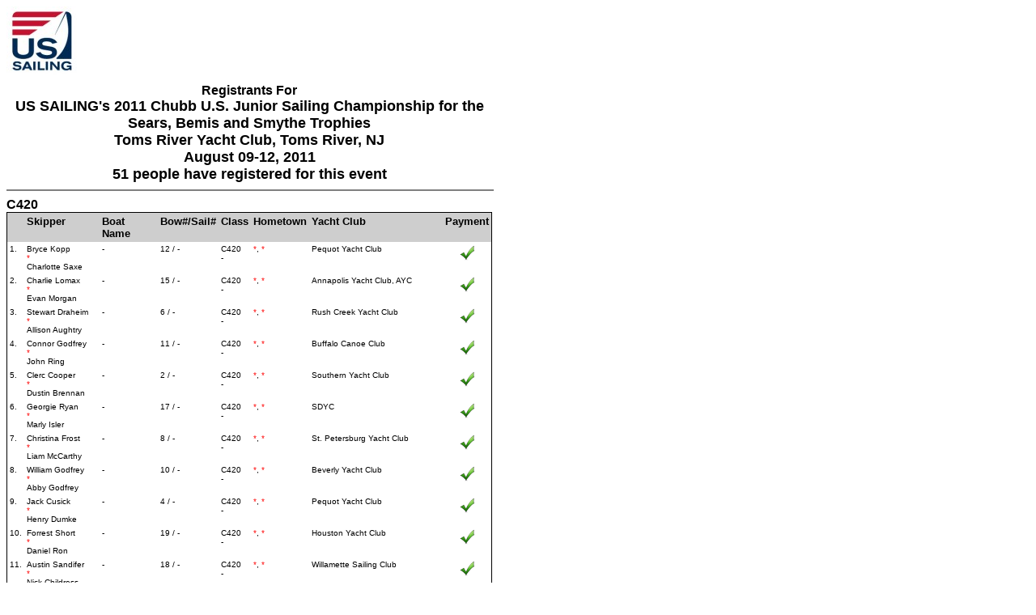

--- FILE ---
content_type: text/html; charset=UTF-8
request_url: https://www.regattanetwork.com/clubmgmt/applet_registrant_list.php?regatta_id=4255&custom_report_id=33&SORTBY=SUB_CLASS
body_size: 86619
content:
<html>
<head>
<title>Registration List : Toms River Yacht Club, Toms River, NJ : US SAILING's 2011 Chubb U.S. Junior Sailing Championship for the Sears, Bemis and Smythe Trophies</title>
<meta http-equiv="Content-Type" content="text/html; charset=iso-8859-1">
<link href="mgmt_style.css" rel="stylesheet" type="text/css" />
<script type="text/javascript" src="js/prototype.js"></script>
<script type="text/javascript" src="js/scriptaculous.js?load=effects,builder"></script>
<script type="text/javascript" src="js/lightbox.js"></script>
<link rel="stylesheet" href="css/lightbox.css" type="text/css" media="screen" />
</head>

<body bgcolor="#FFFFFF" text="#000000" link="#000000" vlink="#000000" alink="#000000">
<table width="600" border="0" cellspacing="0" cellpadding="0" id='mainTable'>
    <!--DISPLAY EITHER A CENTERED REGISTRATION FORM BANNER -->
    <!-- OR THE CLUB BURGEE AND EVENT LOGO:-->
    <tr>
        <td valign="top" align="center" style="padding-bottom: 10px;">
                                <img src="https://www.regattanetwork.com/clubmgmt/regatta_uploads/10182/2011_FINAL_ussailing_logo_small_web.jpg" align="left">
                                        </td>
    </tr>

  <tr>
    <td  valign="top"><div align="center">
        <font face="Arial, Helvetica, sans-serif" size="4"><b><font size="3">
      Registrants For</font><br>

      
            US SAILING's 2011 Chubb U.S. Junior Sailing Championship for the Sears, Bemis and Smythe Trophies<br>
            Toms River Yacht Club, Toms River, NJ      
    </b></font><br>
      <b><font face="Arial, Helvetica, sans-serif" size="4">
      August 09-12, 2011      <br>
      51 people have registered for this event            </font></b>
      <hr width="100%" noshade>
      </td>
      </tr>
	  <tr>
    <td width="100%" valign="top">
        <a href="applet_registrant_list.php?regatta_id=4255&custom_report_id=33&fleet_filter=C420"><font color="#000000" size="3" face="Verdana, Arial, Helvetica, sans-serif"><b>C420</b></font></a><br>
          <table width="100%" border="0" cellspacing="0" cellpadding="1">
          <tr valign=top>
            <td bgcolor="#000000" valign=top>

              <table width="100%" border="0" cellspacing="0" cellpadding="3" valign=top>
                <tr bgcolor="#0F2DAS" valign="top">
                  <td width="15" bgcolor="#CECECE"><strong><font color="#000000" size="2" face="Verdana, Arial, Helvetica, sans-serif">&nbsp;&nbsp;&nbsp;</font></strong></td>
                                        <td width="auto" bgcolor="#CECECE"><strong><font color="#000000" size="2" face="Verdana, Arial, Helvetica, sans-serif">
                                                <a href="applet_registrant_list.php?regatta_id=4255&custom_report_id=33&SORTBY=LAST_NAME">
                        Skipper                        </a>
                                                </font></strong>
                      </td>
                                            <td width="auto" bgcolor="#CECECE"><strong><font color="#000000" size="2" face="Verdana, Arial, Helvetica, sans-serif">
                                                <a href="applet_registrant_list.php?regatta_id=4255&custom_report_id=33&SORTBY=BOATNAME">
                        Boat Name                        </a>
                                                </font></strong>
                      </td>
                                            <td width="auto" bgcolor="#CECECE"><strong><font color="#000000" size="2" face="Verdana, Arial, Helvetica, sans-serif">
                                                <a href="applet_registrant_list.php?regatta_id=4255&custom_report_id=33&SORTBY=SAIL_NUMBER">
                        Bow#/Sail#                        </a>
                                                </font></strong>
                      </td>
                                            <td width="auto" bgcolor="#CECECE"><strong><font color="#000000" size="2" face="Verdana, Arial, Helvetica, sans-serif">
                                                <a href="applet_registrant_list.php?regatta_id=4255&custom_report_id=33&SORTBY=SUB_CLASS">
                        Class                        </a>
                                                </font></strong>
                      </td>
                                            <td width="auto" bgcolor="#CECECE"><strong><font color="#000000" size="2" face="Verdana, Arial, Helvetica, sans-serif">
                                                Hometown                                                </font></strong>
                      </td>
                                            <td width="auto" bgcolor="#CECECE"><strong><font color="#000000" size="2" face="Verdana, Arial, Helvetica, sans-serif">
                                                <a href="applet_registrant_list.php?regatta_id=4255&custom_report_id=33&SORTBY=CLUB_NAME">
                        Yacht Club                        </a>
                                                </font></strong>
                      </td>
                                            <td width="auto" bgcolor="#CECECE"><strong><font color="#000000" size="2" face="Verdana, Arial, Helvetica, sans-serif">
                                                Payment                                                </font></strong>
                      </td>
                                      </tr>

                        <tr valign="top">
              <td  bgcolor="#ffffff" width="15" valign="top"><font face="Verdana, Arial, Helvetica, sans-serif" size="1">1.</font></td>
                         <td  bgcolor="#ffffff" valign="top"><font face="Verdana, Arial, Helvetica, sans-serif" size="1"> Bryce Kopp<br /><font color=red>*</font><br />Charlotte Saxe<BR> </font></td>
                            <td  bgcolor="#ffffff" valign="top"><font face="Verdana, Arial, Helvetica, sans-serif" size="1"> - </font></td>
                            <td  bgcolor="#ffffff" valign="top"><font face="Verdana, Arial, Helvetica, sans-serif" size="1"> 12 / - </font></td>
                            <td  bgcolor="#ffffff" valign="top"><font face="Verdana, Arial, Helvetica, sans-serif" size="1"> C420 <br />- </font></td>
                            <td  bgcolor="#ffffff" valign="top"><font face="Verdana, Arial, Helvetica, sans-serif" size="1"> <font color=red>*</font>, <font color=red>*</font> </font></td>
                            <td  bgcolor="#ffffff" valign="top"><font face="Verdana, Arial, Helvetica, sans-serif" size="1"> Pequot Yacht Club </font></td>
                            <td  bgcolor="#ffffff" valign="top"><font face="Verdana, Arial, Helvetica, sans-serif" size="1"> <div align="center"><img src='./images/green_check.gif'></div> </font></td>
                          </tr>
                      <tr valign="top">
              <td  bgcolor="#ffffff" width="15" valign="top"><font face="Verdana, Arial, Helvetica, sans-serif" size="1">2.</font></td>
                         <td  bgcolor="#ffffff" valign="top"><font face="Verdana, Arial, Helvetica, sans-serif" size="1"> Charlie Lomax<br /><font color=red>*</font><br />Evan Morgan<BR> </font></td>
                            <td  bgcolor="#ffffff" valign="top"><font face="Verdana, Arial, Helvetica, sans-serif" size="1"> - </font></td>
                            <td  bgcolor="#ffffff" valign="top"><font face="Verdana, Arial, Helvetica, sans-serif" size="1"> 15 / - </font></td>
                            <td  bgcolor="#ffffff" valign="top"><font face="Verdana, Arial, Helvetica, sans-serif" size="1"> C420 <br />- </font></td>
                            <td  bgcolor="#ffffff" valign="top"><font face="Verdana, Arial, Helvetica, sans-serif" size="1"> <font color=red>*</font>, <font color=red>*</font> </font></td>
                            <td  bgcolor="#ffffff" valign="top"><font face="Verdana, Arial, Helvetica, sans-serif" size="1"> Annapolis Yacht Club, AYC </font></td>
                            <td  bgcolor="#ffffff" valign="top"><font face="Verdana, Arial, Helvetica, sans-serif" size="1"> <div align="center"><img src='./images/green_check.gif'></div> </font></td>
                          </tr>
                      <tr valign="top">
              <td  bgcolor="#ffffff" width="15" valign="top"><font face="Verdana, Arial, Helvetica, sans-serif" size="1">3.</font></td>
                         <td  bgcolor="#ffffff" valign="top"><font face="Verdana, Arial, Helvetica, sans-serif" size="1"> Stewart Draheim<br /><font color=red>*</font><br />Allison Aughtry<BR> </font></td>
                            <td  bgcolor="#ffffff" valign="top"><font face="Verdana, Arial, Helvetica, sans-serif" size="1"> - </font></td>
                            <td  bgcolor="#ffffff" valign="top"><font face="Verdana, Arial, Helvetica, sans-serif" size="1"> 6 / - </font></td>
                            <td  bgcolor="#ffffff" valign="top"><font face="Verdana, Arial, Helvetica, sans-serif" size="1"> C420 <br />- </font></td>
                            <td  bgcolor="#ffffff" valign="top"><font face="Verdana, Arial, Helvetica, sans-serif" size="1"> <font color=red>*</font>, <font color=red>*</font> </font></td>
                            <td  bgcolor="#ffffff" valign="top"><font face="Verdana, Arial, Helvetica, sans-serif" size="1"> Rush Creek Yacht Club </font></td>
                            <td  bgcolor="#ffffff" valign="top"><font face="Verdana, Arial, Helvetica, sans-serif" size="1"> <div align="center"><img src='./images/green_check.gif'></div> </font></td>
                          </tr>
                      <tr valign="top">
              <td  bgcolor="#ffffff" width="15" valign="top"><font face="Verdana, Arial, Helvetica, sans-serif" size="1">4.</font></td>
                         <td  bgcolor="#ffffff" valign="top"><font face="Verdana, Arial, Helvetica, sans-serif" size="1"> Connor Godfrey<br /><font color=red>*</font><br />John Ring<BR> </font></td>
                            <td  bgcolor="#ffffff" valign="top"><font face="Verdana, Arial, Helvetica, sans-serif" size="1"> - </font></td>
                            <td  bgcolor="#ffffff" valign="top"><font face="Verdana, Arial, Helvetica, sans-serif" size="1"> 11 / - </font></td>
                            <td  bgcolor="#ffffff" valign="top"><font face="Verdana, Arial, Helvetica, sans-serif" size="1"> C420 <br />- </font></td>
                            <td  bgcolor="#ffffff" valign="top"><font face="Verdana, Arial, Helvetica, sans-serif" size="1"> <font color=red>*</font>, <font color=red>*</font> </font></td>
                            <td  bgcolor="#ffffff" valign="top"><font face="Verdana, Arial, Helvetica, sans-serif" size="1"> Buffalo Canoe Club </font></td>
                            <td  bgcolor="#ffffff" valign="top"><font face="Verdana, Arial, Helvetica, sans-serif" size="1"> <div align="center"><img src='./images/green_check.gif'></div> </font></td>
                          </tr>
                      <tr valign="top">
              <td  bgcolor="#ffffff" width="15" valign="top"><font face="Verdana, Arial, Helvetica, sans-serif" size="1">5.</font></td>
                         <td  bgcolor="#ffffff" valign="top"><font face="Verdana, Arial, Helvetica, sans-serif" size="1"> Clerc Cooper<br /><font color=red>*</font><br />Dustin Brennan<BR> </font></td>
                            <td  bgcolor="#ffffff" valign="top"><font face="Verdana, Arial, Helvetica, sans-serif" size="1"> - </font></td>
                            <td  bgcolor="#ffffff" valign="top"><font face="Verdana, Arial, Helvetica, sans-serif" size="1"> 2 / - </font></td>
                            <td  bgcolor="#ffffff" valign="top"><font face="Verdana, Arial, Helvetica, sans-serif" size="1"> C420 <br />- </font></td>
                            <td  bgcolor="#ffffff" valign="top"><font face="Verdana, Arial, Helvetica, sans-serif" size="1"> <font color=red>*</font>, <font color=red>*</font> </font></td>
                            <td  bgcolor="#ffffff" valign="top"><font face="Verdana, Arial, Helvetica, sans-serif" size="1"> Southern Yacht Club </font></td>
                            <td  bgcolor="#ffffff" valign="top"><font face="Verdana, Arial, Helvetica, sans-serif" size="1"> <div align="center"><img src='./images/green_check.gif'></div> </font></td>
                          </tr>
                      <tr valign="top">
              <td  bgcolor="#ffffff" width="15" valign="top"><font face="Verdana, Arial, Helvetica, sans-serif" size="1">6.</font></td>
                         <td  bgcolor="#ffffff" valign="top"><font face="Verdana, Arial, Helvetica, sans-serif" size="1"> Georgie Ryan<br /><font color=red>*</font><br />Marly Isler<BR> </font></td>
                            <td  bgcolor="#ffffff" valign="top"><font face="Verdana, Arial, Helvetica, sans-serif" size="1"> - </font></td>
                            <td  bgcolor="#ffffff" valign="top"><font face="Verdana, Arial, Helvetica, sans-serif" size="1"> 17 / - </font></td>
                            <td  bgcolor="#ffffff" valign="top"><font face="Verdana, Arial, Helvetica, sans-serif" size="1"> C420 <br />- </font></td>
                            <td  bgcolor="#ffffff" valign="top"><font face="Verdana, Arial, Helvetica, sans-serif" size="1"> <font color=red>*</font>, <font color=red>*</font> </font></td>
                            <td  bgcolor="#ffffff" valign="top"><font face="Verdana, Arial, Helvetica, sans-serif" size="1"> SDYC </font></td>
                            <td  bgcolor="#ffffff" valign="top"><font face="Verdana, Arial, Helvetica, sans-serif" size="1"> <div align="center"><img src='./images/green_check.gif'></div> </font></td>
                          </tr>
                      <tr valign="top">
              <td  bgcolor="#ffffff" width="15" valign="top"><font face="Verdana, Arial, Helvetica, sans-serif" size="1">7.</font></td>
                         <td  bgcolor="#ffffff" valign="top"><font face="Verdana, Arial, Helvetica, sans-serif" size="1"> Christina Frost<br /><font color=red>*</font><br />Liam McCarthy<BR> </font></td>
                            <td  bgcolor="#ffffff" valign="top"><font face="Verdana, Arial, Helvetica, sans-serif" size="1"> - </font></td>
                            <td  bgcolor="#ffffff" valign="top"><font face="Verdana, Arial, Helvetica, sans-serif" size="1"> 8 / - </font></td>
                            <td  bgcolor="#ffffff" valign="top"><font face="Verdana, Arial, Helvetica, sans-serif" size="1"> C420 <br />- </font></td>
                            <td  bgcolor="#ffffff" valign="top"><font face="Verdana, Arial, Helvetica, sans-serif" size="1"> <font color=red>*</font>, <font color=red>*</font> </font></td>
                            <td  bgcolor="#ffffff" valign="top"><font face="Verdana, Arial, Helvetica, sans-serif" size="1"> St. Petersburg Yacht Club </font></td>
                            <td  bgcolor="#ffffff" valign="top"><font face="Verdana, Arial, Helvetica, sans-serif" size="1"> <div align="center"><img src='./images/green_check.gif'></div> </font></td>
                          </tr>
                      <tr valign="top">
              <td  bgcolor="#ffffff" width="15" valign="top"><font face="Verdana, Arial, Helvetica, sans-serif" size="1">8.</font></td>
                         <td  bgcolor="#ffffff" valign="top"><font face="Verdana, Arial, Helvetica, sans-serif" size="1"> William Godfrey<br /><font color=red>*</font><br />Abby Godfrey<BR> </font></td>
                            <td  bgcolor="#ffffff" valign="top"><font face="Verdana, Arial, Helvetica, sans-serif" size="1"> - </font></td>
                            <td  bgcolor="#ffffff" valign="top"><font face="Verdana, Arial, Helvetica, sans-serif" size="1"> 10 / - </font></td>
                            <td  bgcolor="#ffffff" valign="top"><font face="Verdana, Arial, Helvetica, sans-serif" size="1"> C420 <br />- </font></td>
                            <td  bgcolor="#ffffff" valign="top"><font face="Verdana, Arial, Helvetica, sans-serif" size="1"> <font color=red>*</font>, <font color=red>*</font> </font></td>
                            <td  bgcolor="#ffffff" valign="top"><font face="Verdana, Arial, Helvetica, sans-serif" size="1"> Beverly Yacht Club </font></td>
                            <td  bgcolor="#ffffff" valign="top"><font face="Verdana, Arial, Helvetica, sans-serif" size="1"> <div align="center"><img src='./images/green_check.gif'></div> </font></td>
                          </tr>
                      <tr valign="top">
              <td  bgcolor="#ffffff" width="15" valign="top"><font face="Verdana, Arial, Helvetica, sans-serif" size="1">9.</font></td>
                         <td  bgcolor="#ffffff" valign="top"><font face="Verdana, Arial, Helvetica, sans-serif" size="1"> Jack Cusick<br /><font color=red>*</font><br />Henry Dumke<BR> </font></td>
                            <td  bgcolor="#ffffff" valign="top"><font face="Verdana, Arial, Helvetica, sans-serif" size="1"> - </font></td>
                            <td  bgcolor="#ffffff" valign="top"><font face="Verdana, Arial, Helvetica, sans-serif" size="1"> 4 / - </font></td>
                            <td  bgcolor="#ffffff" valign="top"><font face="Verdana, Arial, Helvetica, sans-serif" size="1"> C420 <br />- </font></td>
                            <td  bgcolor="#ffffff" valign="top"><font face="Verdana, Arial, Helvetica, sans-serif" size="1"> <font color=red>*</font>, <font color=red>*</font> </font></td>
                            <td  bgcolor="#ffffff" valign="top"><font face="Verdana, Arial, Helvetica, sans-serif" size="1"> Pequot Yacht Club </font></td>
                            <td  bgcolor="#ffffff" valign="top"><font face="Verdana, Arial, Helvetica, sans-serif" size="1"> <div align="center"><img src='./images/green_check.gif'></div> </font></td>
                          </tr>
                      <tr valign="top">
              <td  bgcolor="#ffffff" width="15" valign="top"><font face="Verdana, Arial, Helvetica, sans-serif" size="1">10.</font></td>
                         <td  bgcolor="#ffffff" valign="top"><font face="Verdana, Arial, Helvetica, sans-serif" size="1"> Forrest Short<br /><font color=red>*</font><br />Daniel Ron<BR> </font></td>
                            <td  bgcolor="#ffffff" valign="top"><font face="Verdana, Arial, Helvetica, sans-serif" size="1"> - </font></td>
                            <td  bgcolor="#ffffff" valign="top"><font face="Verdana, Arial, Helvetica, sans-serif" size="1"> 19 / - </font></td>
                            <td  bgcolor="#ffffff" valign="top"><font face="Verdana, Arial, Helvetica, sans-serif" size="1"> C420 <br />- </font></td>
                            <td  bgcolor="#ffffff" valign="top"><font face="Verdana, Arial, Helvetica, sans-serif" size="1"> <font color=red>*</font>, <font color=red>*</font> </font></td>
                            <td  bgcolor="#ffffff" valign="top"><font face="Verdana, Arial, Helvetica, sans-serif" size="1"> Houston Yacht Club </font></td>
                            <td  bgcolor="#ffffff" valign="top"><font face="Verdana, Arial, Helvetica, sans-serif" size="1"> <div align="center"><img src='./images/green_check.gif'></div> </font></td>
                          </tr>
                      <tr valign="top">
              <td  bgcolor="#ffffff" width="15" valign="top"><font face="Verdana, Arial, Helvetica, sans-serif" size="1">11.</font></td>
                         <td  bgcolor="#ffffff" valign="top"><font face="Verdana, Arial, Helvetica, sans-serif" size="1"> Austin Sandifer<br /><font color=red>*</font><br />Nick Childress<BR> </font></td>
                            <td  bgcolor="#ffffff" valign="top"><font face="Verdana, Arial, Helvetica, sans-serif" size="1"> - </font></td>
                            <td  bgcolor="#ffffff" valign="top"><font face="Verdana, Arial, Helvetica, sans-serif" size="1"> 18 / - </font></td>
                            <td  bgcolor="#ffffff" valign="top"><font face="Verdana, Arial, Helvetica, sans-serif" size="1"> C420 <br />- </font></td>
                            <td  bgcolor="#ffffff" valign="top"><font face="Verdana, Arial, Helvetica, sans-serif" size="1"> <font color=red>*</font>, <font color=red>*</font> </font></td>
                            <td  bgcolor="#ffffff" valign="top"><font face="Verdana, Arial, Helvetica, sans-serif" size="1"> Willamette Sailing Club </font></td>
                            <td  bgcolor="#ffffff" valign="top"><font face="Verdana, Arial, Helvetica, sans-serif" size="1"> <div align="center"><img src='./images/green_check.gif'></div> </font></td>
                          </tr>
                      <tr valign="top">
              <td  bgcolor="#ffffff" width="15" valign="top"><font face="Verdana, Arial, Helvetica, sans-serif" size="1">12.</font></td>
                         <td  bgcolor="#ffffff" valign="top"><font face="Verdana, Arial, Helvetica, sans-serif" size="1"> Chloe Lepert<br /><font color=red>*</font><br />Amanda Mcgee<BR> </font></td>
                            <td  bgcolor="#ffffff" valign="top"><font face="Verdana, Arial, Helvetica, sans-serif" size="1"> - </font></td>
                            <td  bgcolor="#ffffff" valign="top"><font face="Verdana, Arial, Helvetica, sans-serif" size="1"> 14 / - </font></td>
                            <td  bgcolor="#ffffff" valign="top"><font face="Verdana, Arial, Helvetica, sans-serif" size="1"> C420 <br />- </font></td>
                            <td  bgcolor="#ffffff" valign="top"><font face="Verdana, Arial, Helvetica, sans-serif" size="1"> <font color=red>*</font>, <font color=red>*</font> </font></td>
                            <td  bgcolor="#ffffff" valign="top"><font face="Verdana, Arial, Helvetica, sans-serif" size="1"> Sequoia Yacht Club </font></td>
                            <td  bgcolor="#ffffff" valign="top"><font face="Verdana, Arial, Helvetica, sans-serif" size="1"> <div align="center"><img src='./images/green_check.gif'></div> </font></td>
                          </tr>
                      <tr valign="top">
              <td  bgcolor="#ffffff" width="15" valign="top"><font face="Verdana, Arial, Helvetica, sans-serif" size="1">13.</font></td>
                         <td  bgcolor="#ffffff" valign="top"><font face="Verdana, Arial, Helvetica, sans-serif" size="1"> Connor Corgard<br /><font color=red>*</font><br />Sarah Hogg<BR> </font></td>
                            <td  bgcolor="#ffffff" valign="top"><font face="Verdana, Arial, Helvetica, sans-serif" size="1"> - </font></td>
                            <td  bgcolor="#ffffff" valign="top"><font face="Verdana, Arial, Helvetica, sans-serif" size="1"> 3 / - </font></td>
                            <td  bgcolor="#ffffff" valign="top"><font face="Verdana, Arial, Helvetica, sans-serif" size="1"> C420 <br />- </font></td>
                            <td  bgcolor="#ffffff" valign="top"><font face="Verdana, Arial, Helvetica, sans-serif" size="1"> <font color=red>*</font>, <font color=red>*</font> </font></td>
                            <td  bgcolor="#ffffff" valign="top"><font face="Verdana, Arial, Helvetica, sans-serif" size="1"> Calhoun Yacht Club </font></td>
                            <td  bgcolor="#ffffff" valign="top"><font face="Verdana, Arial, Helvetica, sans-serif" size="1"> <div align="center"><img src='./images/green_check.gif'></div> </font></td>
                          </tr>
                      <tr valign="top">
              <td  bgcolor="#ffffff" width="15" valign="top"><font face="Verdana, Arial, Helvetica, sans-serif" size="1">14.</font></td>
                         <td  bgcolor="#ffffff" valign="top"><font face="Verdana, Arial, Helvetica, sans-serif" size="1"> Dylan Ale<br /><font color=red>*</font><br />Lindsey Andrade<BR> </font></td>
                            <td  bgcolor="#ffffff" valign="top"><font face="Verdana, Arial, Helvetica, sans-serif" size="1"> - </font></td>
                            <td  bgcolor="#ffffff" valign="top"><font face="Verdana, Arial, Helvetica, sans-serif" size="1"> 1 / - </font></td>
                            <td  bgcolor="#ffffff" valign="top"><font face="Verdana, Arial, Helvetica, sans-serif" size="1"> C420 <br />- </font></td>
                            <td  bgcolor="#ffffff" valign="top"><font face="Verdana, Arial, Helvetica, sans-serif" size="1"> <font color=red>*</font>, <font color=red>*</font> </font></td>
                            <td  bgcolor="#ffffff" valign="top"><font face="Verdana, Arial, Helvetica, sans-serif" size="1"> Kaneohe Yacht Club </font></td>
                            <td  bgcolor="#ffffff" valign="top"><font face="Verdana, Arial, Helvetica, sans-serif" size="1"> <div align="center"><img src='./images/green_check.gif'></div> </font></td>
                          </tr>
                      <tr valign="top">
              <td  bgcolor="#ffffff" width="15" valign="top"><font face="Verdana, Arial, Helvetica, sans-serif" size="1">15.</font></td>
                         <td  bgcolor="#ffffff" valign="top"><font face="Verdana, Arial, Helvetica, sans-serif" size="1"> William La Dow<br /><font color=red>*</font><br />Cutter O'Connell<BR> </font></td>
                            <td  bgcolor="#ffffff" valign="top"><font face="Verdana, Arial, Helvetica, sans-serif" size="1"> - </font></td>
                            <td  bgcolor="#ffffff" valign="top"><font face="Verdana, Arial, Helvetica, sans-serif" size="1"> 13 / - </font></td>
                            <td  bgcolor="#ffffff" valign="top"><font face="Verdana, Arial, Helvetica, sans-serif" size="1"> C420 <br />- </font></td>
                            <td  bgcolor="#ffffff" valign="top"><font face="Verdana, Arial, Helvetica, sans-serif" size="1"> <font color=red>*</font>, <font color=red>*</font> </font></td>
                            <td  bgcolor="#ffffff" valign="top"><font face="Verdana, Arial, Helvetica, sans-serif" size="1"> San Diego Yacht Club </font></td>
                            <td  bgcolor="#ffffff" valign="top"><font face="Verdana, Arial, Helvetica, sans-serif" size="1"> <div align="center"><img src='./images/green_check.gif'></div> </font></td>
                          </tr>
                      <tr valign="top">
              <td  bgcolor="#ffffff" width="15" valign="top"><font face="Verdana, Arial, Helvetica, sans-serif" size="1">16.</font></td>
                         <td  bgcolor="#ffffff" valign="top"><font face="Verdana, Arial, Helvetica, sans-serif" size="1"> Pearson Potts<br /><font color=red>*</font><br />Tristan Sess<BR> </font></td>
                            <td  bgcolor="#ffffff" valign="top"><font face="Verdana, Arial, Helvetica, sans-serif" size="1"> - </font></td>
                            <td  bgcolor="#ffffff" valign="top"><font face="Verdana, Arial, Helvetica, sans-serif" size="1"> 16 / - </font></td>
                            <td  bgcolor="#ffffff" valign="top"><font face="Verdana, Arial, Helvetica, sans-serif" size="1"> C420 <br />- </font></td>
                            <td  bgcolor="#ffffff" valign="top"><font face="Verdana, Arial, Helvetica, sans-serif" size="1"> <font color=red>*</font>, <font color=red>*</font> </font></td>
                            <td  bgcolor="#ffffff" valign="top"><font face="Verdana, Arial, Helvetica, sans-serif" size="1"> Sail Newport </font></td>
                            <td  bgcolor="#ffffff" valign="top"><font face="Verdana, Arial, Helvetica, sans-serif" size="1"> <div align="center"><img src='./images/green_check.gif'></div> </font></td>
                          </tr>
                      <tr valign="top">
              <td  bgcolor="#ffffff" width="15" valign="top"><font face="Verdana, Arial, Helvetica, sans-serif" size="1">17.</font></td>
                         <td  bgcolor="#ffffff" valign="top"><font face="Verdana, Arial, Helvetica, sans-serif" size="1"> Kendall Van Winkle<br /><font color=red>*</font><br />Gabi Neubelt<BR> </font></td>
                            <td  bgcolor="#ffffff" valign="top"><font face="Verdana, Arial, Helvetica, sans-serif" size="1"> - </font></td>
                            <td  bgcolor="#ffffff" valign="top"><font face="Verdana, Arial, Helvetica, sans-serif" size="1"> 20 / - </font></td>
                            <td  bgcolor="#ffffff" valign="top"><font face="Verdana, Arial, Helvetica, sans-serif" size="1"> C420 <br />- </font></td>
                            <td  bgcolor="#ffffff" valign="top"><font face="Verdana, Arial, Helvetica, sans-serif" size="1"> <font color=red>*</font>, <font color=red>*</font> </font></td>
                            <td  bgcolor="#ffffff" valign="top"><font face="Verdana, Arial, Helvetica, sans-serif" size="1"> Shrewsbury Sailing and Yacht Club </font></td>
                            <td  bgcolor="#ffffff" valign="top"><font face="Verdana, Arial, Helvetica, sans-serif" size="1"> <div align="center"><img src='./images/green_check.gif'></div> </font></td>
                          </tr>
                      <tr valign="top">
              <td  bgcolor="#ffffff" width="15" valign="top"><font face="Verdana, Arial, Helvetica, sans-serif" size="1">18.</font></td>
                         <td  bgcolor="#ffffff" valign="top"><font face="Verdana, Arial, Helvetica, sans-serif" size="1"> Clay Danly<br /><font color=red>*</font><br />Emily Vasiliou<BR> </font></td>
                            <td  bgcolor="#ffffff" valign="top"><font face="Verdana, Arial, Helvetica, sans-serif" size="1"> - </font></td>
                            <td  bgcolor="#ffffff" valign="top"><font face="Verdana, Arial, Helvetica, sans-serif" size="1"> 5 / - </font></td>
                            <td  bgcolor="#ffffff" valign="top"><font face="Verdana, Arial, Helvetica, sans-serif" size="1"> C420 <br />- </font></td>
                            <td  bgcolor="#ffffff" valign="top"><font face="Verdana, Arial, Helvetica, sans-serif" size="1"> <font color=red>*</font>, <font color=red>*</font> </font></td>
                            <td  bgcolor="#ffffff" valign="top"><font face="Verdana, Arial, Helvetica, sans-serif" size="1"> Chicago Yacht Club </font></td>
                            <td  bgcolor="#ffffff" valign="top"><font face="Verdana, Arial, Helvetica, sans-serif" size="1"> <div align="center"><img src='./images/green_check.gif'></div> </font></td>
                          </tr>
                      <tr valign="top">
              <td  bgcolor="#ffffff" width="15" valign="top"><font face="Verdana, Arial, Helvetica, sans-serif" size="1">19.</font></td>
                         <td  bgcolor="#ffffff" valign="top"><font face="Verdana, Arial, Helvetica, sans-serif" size="1"> Mike Gemperline<br /><font color=red>*</font><br />Emily Schneider<BR> </font></td>
                            <td  bgcolor="#ffffff" valign="top"><font face="Verdana, Arial, Helvetica, sans-serif" size="1"> - </font></td>
                            <td  bgcolor="#ffffff" valign="top"><font face="Verdana, Arial, Helvetica, sans-serif" size="1"> 9 / - </font></td>
                            <td  bgcolor="#ffffff" valign="top"><font face="Verdana, Arial, Helvetica, sans-serif" size="1"> C420 <br />- </font></td>
                            <td  bgcolor="#ffffff" valign="top"><font face="Verdana, Arial, Helvetica, sans-serif" size="1"> <font color=red>*</font>, <font color=red>*</font> </font></td>
                            <td  bgcolor="#ffffff" valign="top"><font face="Verdana, Arial, Helvetica, sans-serif" size="1"> Edgewater Yacht Club </font></td>
                            <td  bgcolor="#ffffff" valign="top"><font face="Verdana, Arial, Helvetica, sans-serif" size="1"> <div align="center"><img src='./images/green_check.gif'></div> </font></td>
                          </tr>
                      <tr valign="top">
              <td  bgcolor="#ffffff" width="15" valign="top"><font face="Verdana, Arial, Helvetica, sans-serif" size="1">20.</font></td>
                         <td  bgcolor="#ffffff" valign="top"><font face="Verdana, Arial, Helvetica, sans-serif" size="1"> Joe Farned<br /><font color=red>*</font><br />Mark Power<BR> </font></td>
                            <td  bgcolor="#ffffff" valign="top"><font face="Verdana, Arial, Helvetica, sans-serif" size="1"> - </font></td>
                            <td  bgcolor="#ffffff" valign="top"><font face="Verdana, Arial, Helvetica, sans-serif" size="1"> 7 / - </font></td>
                            <td  bgcolor="#ffffff" valign="top"><font face="Verdana, Arial, Helvetica, sans-serif" size="1"> C420 <br />- </font></td>
                            <td  bgcolor="#ffffff" valign="top"><font face="Verdana, Arial, Helvetica, sans-serif" size="1"> <font color=red>*</font>, <font color=red>*</font> </font></td>
                            <td  bgcolor="#ffffff" valign="top"><font face="Verdana, Arial, Helvetica, sans-serif" size="1"> Sequoia Yacht Club </font></td>
                            <td  bgcolor="#ffffff" valign="top"><font face="Verdana, Arial, Helvetica, sans-serif" size="1"> <div align="center"><img src='./images/green_check.gif'></div> </font></td>
                          </tr>
                       </td>
            </tr>
            </table>
             </td>
            </tr>
            </table><div style="page-break-after:always">&nbsp;</div><BR><BR>
            <a href="applet_registrant_list.php?regatta_id=4255&custom_report_id=33&fleet_filter=Flying Scot"><font color="#000000" size="3" face="Verdana, Arial, Helvetica, sans-serif"><b>Flying Scot</b></font></a><br>
          <table width="100%" border="0" cellspacing="0" cellpadding="1">
          <tr valign=top>
            <td bgcolor="#000000" valign=top>

              <table width="100%" border="0" cellspacing="0" cellpadding="3" valign=top>
                <tr bgcolor="#0F2DAS" valign="top">
                  <td width="15" bgcolor="#CECECE"><strong><font color="#000000" size="2" face="Verdana, Arial, Helvetica, sans-serif">&nbsp;&nbsp;&nbsp;</font></strong></td>
                                        <td width="auto" bgcolor="#CECECE"><strong><font color="#000000" size="2" face="Verdana, Arial, Helvetica, sans-serif">
                                                <a href="applet_registrant_list.php?regatta_id=4255&custom_report_id=33&SORTBY=LAST_NAME">
                        Skipper                        </a>
                                                </font></strong>
                      </td>
                                            <td width="auto" bgcolor="#CECECE"><strong><font color="#000000" size="2" face="Verdana, Arial, Helvetica, sans-serif">
                                                <a href="applet_registrant_list.php?regatta_id=4255&custom_report_id=33&SORTBY=BOATNAME">
                        Boat Name                        </a>
                                                </font></strong>
                      </td>
                                            <td width="auto" bgcolor="#CECECE"><strong><font color="#000000" size="2" face="Verdana, Arial, Helvetica, sans-serif">
                                                <a href="applet_registrant_list.php?regatta_id=4255&custom_report_id=33&SORTBY=SAIL_NUMBER">
                        Bow#/Sail#                        </a>
                                                </font></strong>
                      </td>
                                            <td width="auto" bgcolor="#CECECE"><strong><font color="#000000" size="2" face="Verdana, Arial, Helvetica, sans-serif">
                                                <a href="applet_registrant_list.php?regatta_id=4255&custom_report_id=33&SORTBY=SUB_CLASS">
                        Class                        </a>
                                                </font></strong>
                      </td>
                                            <td width="auto" bgcolor="#CECECE"><strong><font color="#000000" size="2" face="Verdana, Arial, Helvetica, sans-serif">
                                                Hometown                                                </font></strong>
                      </td>
                                            <td width="auto" bgcolor="#CECECE"><strong><font color="#000000" size="2" face="Verdana, Arial, Helvetica, sans-serif">
                                                <a href="applet_registrant_list.php?regatta_id=4255&custom_report_id=33&SORTBY=CLUB_NAME">
                        Yacht Club                        </a>
                                                </font></strong>
                      </td>
                                            <td width="auto" bgcolor="#CECECE"><strong><font color="#000000" size="2" face="Verdana, Arial, Helvetica, sans-serif">
                                                Payment                                                </font></strong>
                      </td>
                                      </tr>

                        <tr valign="top">
              <td  bgcolor="#ffffff" width="15" valign="top"><font face="Verdana, Arial, Helvetica, sans-serif" size="1">1.</font></td>
                         <td  bgcolor="#ffffff" valign="top"><font face="Verdana, Arial, Helvetica, sans-serif" size="1"> Sarah Fuller<br /><font color=red>*</font><br />Julia Fuller<BR>CARY ANNE KANE<BR> </font></td>
                            <td  bgcolor="#ffffff" valign="top"><font face="Verdana, Arial, Helvetica, sans-serif" size="1"> - </font></td>
                            <td  bgcolor="#ffffff" valign="top"><font face="Verdana, Arial, Helvetica, sans-serif" size="1"> 11 / - </font></td>
                            <td  bgcolor="#ffffff" valign="top"><font face="Verdana, Arial, Helvetica, sans-serif" size="1"> Flying Scot <br />- </font></td>
                            <td  bgcolor="#ffffff" valign="top"><font face="Verdana, Arial, Helvetica, sans-serif" size="1"> <font color=red>*</font>, <font color=red>*</font> </font></td>
                            <td  bgcolor="#ffffff" valign="top"><font face="Verdana, Arial, Helvetica, sans-serif" size="1"> Chatham YC </font></td>
                            <td  bgcolor="#ffffff" valign="top"><font face="Verdana, Arial, Helvetica, sans-serif" size="1"> <div align="center"><img src='./images/green_check.gif'></div> </font></td>
                          </tr>
                      <tr valign="top">
              <td  bgcolor="#ffffff" width="15" valign="top"><font face="Verdana, Arial, Helvetica, sans-serif" size="1">2.</font></td>
                         <td  bgcolor="#ffffff" valign="top"><font face="Verdana, Arial, Helvetica, sans-serif" size="1"> Ryan Davidson<br /><font color=red>*</font><br />Greggory Kent<BR>Shane Corwin<BR> </font></td>
                            <td  bgcolor="#ffffff" valign="top"><font face="Verdana, Arial, Helvetica, sans-serif" size="1"> - </font></td>
                            <td  bgcolor="#ffffff" valign="top"><font face="Verdana, Arial, Helvetica, sans-serif" size="1"> 3 / - </font></td>
                            <td  bgcolor="#ffffff" valign="top"><font face="Verdana, Arial, Helvetica, sans-serif" size="1"> Flying Scot <br />- </font></td>
                            <td  bgcolor="#ffffff" valign="top"><font face="Verdana, Arial, Helvetica, sans-serif" size="1"> <font color=red>*</font>, <font color=red>*</font> </font></td>
                            <td  bgcolor="#ffffff" valign="top"><font face="Verdana, Arial, Helvetica, sans-serif" size="1"> BYC </font></td>
                            <td  bgcolor="#ffffff" valign="top"><font face="Verdana, Arial, Helvetica, sans-serif" size="1"> <div align="center"><img src='./images/green_check.gif'></div> </font></td>
                          </tr>
                      <tr valign="top">
              <td  bgcolor="#ffffff" width="15" valign="top"><font face="Verdana, Arial, Helvetica, sans-serif" size="1">3.</font></td>
                         <td  bgcolor="#ffffff" valign="top"><font face="Verdana, Arial, Helvetica, sans-serif" size="1"> Hugh Hawkins<br /><font color=red>*</font><br />Jacob Seicshnaydre<BR>Grant Kalil<BR> </font></td>
                            <td  bgcolor="#ffffff" valign="top"><font face="Verdana, Arial, Helvetica, sans-serif" size="1"> - </font></td>
                            <td  bgcolor="#ffffff" valign="top"><font face="Verdana, Arial, Helvetica, sans-serif" size="1"> 6 / - </font></td>
                            <td  bgcolor="#ffffff" valign="top"><font face="Verdana, Arial, Helvetica, sans-serif" size="1"> Flying Scot <br />- </font></td>
                            <td  bgcolor="#ffffff" valign="top"><font face="Verdana, Arial, Helvetica, sans-serif" size="1"> <font color=red>*</font>, <font color=red>*</font> </font></td>
                            <td  bgcolor="#ffffff" valign="top"><font face="Verdana, Arial, Helvetica, sans-serif" size="1"> Gulfport Yacht Club </font></td>
                            <td  bgcolor="#ffffff" valign="top"><font face="Verdana, Arial, Helvetica, sans-serif" size="1"> <div align="center"><img src='./images/green_check.gif'></div> </font></td>
                          </tr>
                      <tr valign="top">
              <td  bgcolor="#ffffff" width="15" valign="top"><font face="Verdana, Arial, Helvetica, sans-serif" size="1">4.</font></td>
                         <td  bgcolor="#ffffff" valign="top"><font face="Verdana, Arial, Helvetica, sans-serif" size="1"> Ben Herman<br /><font color=red>*</font><br />Mason Ryan<BR>Dominic San Miguel<BR> </font></td>
                            <td  bgcolor="#ffffff" valign="top"><font face="Verdana, Arial, Helvetica, sans-serif" size="1"> - </font></td>
                            <td  bgcolor="#ffffff" valign="top"><font face="Verdana, Arial, Helvetica, sans-serif" size="1"> 7 / - </font></td>
                            <td  bgcolor="#ffffff" valign="top"><font face="Verdana, Arial, Helvetica, sans-serif" size="1"> Flying Scot <br />- </font></td>
                            <td  bgcolor="#ffffff" valign="top"><font face="Verdana, Arial, Helvetica, sans-serif" size="1"> <font color=red>*</font>, <font color=red>*</font> </font></td>
                            <td  bgcolor="#ffffff" valign="top"><font face="Verdana, Arial, Helvetica, sans-serif" size="1"> Southern Yacht Club </font></td>
                            <td  bgcolor="#ffffff" valign="top"><font face="Verdana, Arial, Helvetica, sans-serif" size="1"> <div align="center"><img src='./images/green_check.gif'></div> </font></td>
                          </tr>
                      <tr valign="top">
              <td  bgcolor="#ffffff" width="15" valign="top"><font face="Verdana, Arial, Helvetica, sans-serif" size="1">5.</font></td>
                         <td  bgcolor="#ffffff" valign="top"><font face="Verdana, Arial, Helvetica, sans-serif" size="1"> Jack Doyle<br /><font color=red>*</font><br />Rory Mess<BR>Dante Iozzo<BR> </font></td>
                            <td  bgcolor="#ffffff" valign="top"><font face="Verdana, Arial, Helvetica, sans-serif" size="1"> - </font></td>
                            <td  bgcolor="#ffffff" valign="top"><font face="Verdana, Arial, Helvetica, sans-serif" size="1"> 4 / - </font></td>
                            <td  bgcolor="#ffffff" valign="top"><font face="Verdana, Arial, Helvetica, sans-serif" size="1"> Flying Scot <br />- </font></td>
                            <td  bgcolor="#ffffff" valign="top"><font face="Verdana, Arial, Helvetica, sans-serif" size="1"> <font color=red>*</font>, <font color=red>*</font> </font></td>
                            <td  bgcolor="#ffffff" valign="top"><font face="Verdana, Arial, Helvetica, sans-serif" size="1"> Youngstown Yacht Club </font></td>
                            <td  bgcolor="#ffffff" valign="top"><font face="Verdana, Arial, Helvetica, sans-serif" size="1"> <div align="center"><img src='./images/green_check.gif'></div> </font></td>
                          </tr>
                      <tr valign="top">
              <td  bgcolor="#ffffff" width="15" valign="top"><font face="Verdana, Arial, Helvetica, sans-serif" size="1">6.</font></td>
                         <td  bgcolor="#ffffff" valign="top"><font face="Verdana, Arial, Helvetica, sans-serif" size="1"> Scott Buckstaff<br /><font color=red>*</font><br />Jack Barton<BR>Corey Lynch<BR> </font></td>
                            <td  bgcolor="#ffffff" valign="top"><font face="Verdana, Arial, Helvetica, sans-serif" size="1"> - </font></td>
                            <td  bgcolor="#ffffff" valign="top"><font face="Verdana, Arial, Helvetica, sans-serif" size="1"> 1 / - </font></td>
                            <td  bgcolor="#ffffff" valign="top"><font face="Verdana, Arial, Helvetica, sans-serif" size="1"> Flying Scot <br />- </font></td>
                            <td  bgcolor="#ffffff" valign="top"><font face="Verdana, Arial, Helvetica, sans-serif" size="1"> <font color=red>*</font>, <font color=red>*</font> </font></td>
                            <td  bgcolor="#ffffff" valign="top"><font face="Verdana, Arial, Helvetica, sans-serif" size="1"> San Francisco Yacht Club </font></td>
                            <td  bgcolor="#ffffff" valign="top"><font face="Verdana, Arial, Helvetica, sans-serif" size="1"> <div align="center"><img src='./images/green_check.gif'></div> </font></td>
                          </tr>
                      <tr valign="top">
              <td  bgcolor="#ffffff" width="15" valign="top"><font face="Verdana, Arial, Helvetica, sans-serif" size="1">7.</font></td>
                         <td  bgcolor="#ffffff" valign="top"><font face="Verdana, Arial, Helvetica, sans-serif" size="1"> Nick Harris<br /><font color=red>*</font><br />Danny Schuldinger<BR>Abby May<BR> </font></td>
                            <td  bgcolor="#ffffff" valign="top"><font face="Verdana, Arial, Helvetica, sans-serif" size="1"> - </font></td>
                            <td  bgcolor="#ffffff" valign="top"><font face="Verdana, Arial, Helvetica, sans-serif" size="1"> 5 / - </font></td>
                            <td  bgcolor="#ffffff" valign="top"><font face="Verdana, Arial, Helvetica, sans-serif" size="1"> Flying Scot <br />- </font></td>
                            <td  bgcolor="#ffffff" valign="top"><font face="Verdana, Arial, Helvetica, sans-serif" size="1"> <font color=red>*</font>, <font color=red>*</font> </font></td>
                            <td  bgcolor="#ffffff" valign="top"><font face="Verdana, Arial, Helvetica, sans-serif" size="1"> Pontiac Yacht Club </font></td>
                            <td  bgcolor="#ffffff" valign="top"><font face="Verdana, Arial, Helvetica, sans-serif" size="1"> <div align="center"><img src='./images/green_check.gif'></div> </font></td>
                          </tr>
                      <tr valign="top">
              <td  bgcolor="#ffffff" width="15" valign="top"><font face="Verdana, Arial, Helvetica, sans-serif" size="1">8.</font></td>
                         <td  bgcolor="#ffffff" valign="top"><font face="Verdana, Arial, Helvetica, sans-serif" size="1"> Alex Curtiss<br /><font color=red>*</font><br />Will Holz<BR>Alex Woloshyn<BR> </font></td>
                            <td  bgcolor="#ffffff" valign="top"><font face="Verdana, Arial, Helvetica, sans-serif" size="1"> - </font></td>
                            <td  bgcolor="#ffffff" valign="top"><font face="Verdana, Arial, Helvetica, sans-serif" size="1"> 2 / - </font></td>
                            <td  bgcolor="#ffffff" valign="top"><font face="Verdana, Arial, Helvetica, sans-serif" size="1"> Flying Scot <br />- </font></td>
                            <td  bgcolor="#ffffff" valign="top"><font face="Verdana, Arial, Helvetica, sans-serif" size="1"> <font color=red>*</font>, <font color=red>*</font> </font></td>
                            <td  bgcolor="#ffffff" valign="top"><font face="Verdana, Arial, Helvetica, sans-serif" size="1"> Chicago Yacht Club </font></td>
                            <td  bgcolor="#ffffff" valign="top"><font face="Verdana, Arial, Helvetica, sans-serif" size="1"> <div align="center"><img src='./images/green_check.gif'></div> </font></td>
                          </tr>
                      <tr valign="top">
              <td  bgcolor="#ffffff" width="15" valign="top"><font face="Verdana, Arial, Helvetica, sans-serif" size="1">9.</font></td>
                         <td  bgcolor="#ffffff" valign="top"><font face="Verdana, Arial, Helvetica, sans-serif" size="1"> Michael Rottier<br /><font color=red>*</font><br />Becky (Rebecca) Snelson<BR>Corey King<BR> </font></td>
                            <td  bgcolor="#ffffff" valign="top"><font face="Verdana, Arial, Helvetica, sans-serif" size="1"> - </font></td>
                            <td  bgcolor="#ffffff" valign="top"><font face="Verdana, Arial, Helvetica, sans-serif" size="1"> 10 / - </font></td>
                            <td  bgcolor="#ffffff" valign="top"><font face="Verdana, Arial, Helvetica, sans-serif" size="1"> Flying Scot <br />- </font></td>
                            <td  bgcolor="#ffffff" valign="top"><font face="Verdana, Arial, Helvetica, sans-serif" size="1"> <font color=red>*</font>, <font color=red>*</font> </font></td>
                            <td  bgcolor="#ffffff" valign="top"><font face="Verdana, Arial, Helvetica, sans-serif" size="1"> Northern Lake George Yacht Club </font></td>
                            <td  bgcolor="#ffffff" valign="top"><font face="Verdana, Arial, Helvetica, sans-serif" size="1"> <div align="center"><img src='./images/green_check.gif'></div> </font></td>
                          </tr>
                      <tr valign="top">
              <td  bgcolor="#ffffff" width="15" valign="top"><font face="Verdana, Arial, Helvetica, sans-serif" size="1">10.</font></td>
                         <td  bgcolor="#ffffff" valign="top"><font face="Verdana, Arial, Helvetica, sans-serif" size="1"> zachary kaan<br /><font color=red>*</font><br />Aaron Kiyotoki<BR>Kai Heitzman<BR> </font></td>
                            <td  bgcolor="#ffffff" valign="top"><font face="Verdana, Arial, Helvetica, sans-serif" size="1"> - </font></td>
                            <td  bgcolor="#ffffff" valign="top"><font face="Verdana, Arial, Helvetica, sans-serif" size="1"> 8 / - </font></td>
                            <td  bgcolor="#ffffff" valign="top"><font face="Verdana, Arial, Helvetica, sans-serif" size="1"> Flying Scot <br />- </font></td>
                            <td  bgcolor="#ffffff" valign="top"><font face="Verdana, Arial, Helvetica, sans-serif" size="1"> <font color=red>*</font>, <font color=red>*</font> </font></td>
                            <td  bgcolor="#ffffff" valign="top"><font face="Verdana, Arial, Helvetica, sans-serif" size="1"> kaneohe yacht club </font></td>
                            <td  bgcolor="#ffffff" valign="top"><font face="Verdana, Arial, Helvetica, sans-serif" size="1"> <div align="center"><img src='./images/green_check.gif'></div> </font></td>
                          </tr>
                      <tr valign="top">
              <td  bgcolor="#ffffff" width="15" valign="top"><font face="Verdana, Arial, Helvetica, sans-serif" size="1">11.</font></td>
                         <td  bgcolor="#ffffff" valign="top"><font face="Verdana, Arial, Helvetica, sans-serif" size="1"> OJ O'Connell<br /><font color=red>*</font><br />Ben Wilkinson<BR>Kyle Seniff<BR> </font></td>
                            <td  bgcolor="#ffffff" valign="top"><font face="Verdana, Arial, Helvetica, sans-serif" size="1"> - </font></td>
                            <td  bgcolor="#ffffff" valign="top"><font face="Verdana, Arial, Helvetica, sans-serif" size="1"> 9 / - </font></td>
                            <td  bgcolor="#ffffff" valign="top"><font face="Verdana, Arial, Helvetica, sans-serif" size="1"> Flying Scot <br />- </font></td>
                            <td  bgcolor="#ffffff" valign="top"><font face="Verdana, Arial, Helvetica, sans-serif" size="1"> <font color=red>*</font>, <font color=red>*</font> </font></td>
                            <td  bgcolor="#ffffff" valign="top"><font face="Verdana, Arial, Helvetica, sans-serif" size="1"> Mystic River Mudhead Sailing Association </font></td>
                            <td  bgcolor="#ffffff" valign="top"><font face="Verdana, Arial, Helvetica, sans-serif" size="1"> <div align="center"><img src='./images/green_check.gif'></div> </font></td>
                          </tr>
                       </td>
            </tr>
            </table>
             </td>
            </tr>
            </table><div style="page-break-after:always">&nbsp;</div><BR><BR>
            <a href="applet_registrant_list.php?regatta_id=4255&custom_report_id=33&fleet_filter=Laser Radial"><font color="#000000" size="3" face="Verdana, Arial, Helvetica, sans-serif"><b>Laser Radial</b></font></a><br>
          <table width="100%" border="0" cellspacing="0" cellpadding="1">
          <tr valign=top>
            <td bgcolor="#000000" valign=top>

              <table width="100%" border="0" cellspacing="0" cellpadding="3" valign=top>
                <tr bgcolor="#0F2DAS" valign="top">
                  <td width="15" bgcolor="#CECECE"><strong><font color="#000000" size="2" face="Verdana, Arial, Helvetica, sans-serif">&nbsp;&nbsp;&nbsp;</font></strong></td>
                                        <td width="auto" bgcolor="#CECECE"><strong><font color="#000000" size="2" face="Verdana, Arial, Helvetica, sans-serif">
                                                <a href="applet_registrant_list.php?regatta_id=4255&custom_report_id=33&SORTBY=LAST_NAME">
                        Skipper                        </a>
                                                </font></strong>
                      </td>
                                            <td width="auto" bgcolor="#CECECE"><strong><font color="#000000" size="2" face="Verdana, Arial, Helvetica, sans-serif">
                                                <a href="applet_registrant_list.php?regatta_id=4255&custom_report_id=33&SORTBY=BOATNAME">
                        Boat Name                        </a>
                                                </font></strong>
                      </td>
                                            <td width="auto" bgcolor="#CECECE"><strong><font color="#000000" size="2" face="Verdana, Arial, Helvetica, sans-serif">
                                                <a href="applet_registrant_list.php?regatta_id=4255&custom_report_id=33&SORTBY=SAIL_NUMBER">
                        Bow#/Sail#                        </a>
                                                </font></strong>
                      </td>
                                            <td width="auto" bgcolor="#CECECE"><strong><font color="#000000" size="2" face="Verdana, Arial, Helvetica, sans-serif">
                                                <a href="applet_registrant_list.php?regatta_id=4255&custom_report_id=33&SORTBY=SUB_CLASS">
                        Class                        </a>
                                                </font></strong>
                      </td>
                                            <td width="auto" bgcolor="#CECECE"><strong><font color="#000000" size="2" face="Verdana, Arial, Helvetica, sans-serif">
                                                Hometown                                                </font></strong>
                      </td>
                                            <td width="auto" bgcolor="#CECECE"><strong><font color="#000000" size="2" face="Verdana, Arial, Helvetica, sans-serif">
                                                <a href="applet_registrant_list.php?regatta_id=4255&custom_report_id=33&SORTBY=CLUB_NAME">
                        Yacht Club                        </a>
                                                </font></strong>
                      </td>
                                            <td width="auto" bgcolor="#CECECE"><strong><font color="#000000" size="2" face="Verdana, Arial, Helvetica, sans-serif">
                                                Payment                                                </font></strong>
                      </td>
                                      </tr>

                        <tr valign="top">
              <td  bgcolor="#ffffff" width="15" valign="top"><font face="Verdana, Arial, Helvetica, sans-serif" size="1">1.</font></td>
                         <td  bgcolor="#ffffff" valign="top"><font face="Verdana, Arial, Helvetica, sans-serif" size="1"> Nick Valente<br /><font color=red>*</font><br /><BR> </font></td>
                            <td  bgcolor="#ffffff" valign="top"><font face="Verdana, Arial, Helvetica, sans-serif" size="1"> - </font></td>
                            <td  bgcolor="#ffffff" valign="top"><font face="Verdana, Arial, Helvetica, sans-serif" size="1"> 19 / - </font></td>
                            <td  bgcolor="#ffffff" valign="top"><font face="Verdana, Arial, Helvetica, sans-serif" size="1"> Laser Radial <br />- </font></td>
                            <td  bgcolor="#ffffff" valign="top"><font face="Verdana, Arial, Helvetica, sans-serif" size="1"> <font color=red>*</font>, <font color=red>*</font> </font></td>
                            <td  bgcolor="#ffffff" valign="top"><font face="Verdana, Arial, Helvetica, sans-serif" size="1"> West Pants Sailing </font></td>
                            <td  bgcolor="#ffffff" valign="top"><font face="Verdana, Arial, Helvetica, sans-serif" size="1"> <div align="center"><img src='./images/green_check.gif'></div> </font></td>
                          </tr>
                      <tr valign="top">
              <td  bgcolor="#ffffff" width="15" valign="top"><font face="Verdana, Arial, Helvetica, sans-serif" size="1">2.</font></td>
                         <td  bgcolor="#ffffff" valign="top"><font face="Verdana, Arial, Helvetica, sans-serif" size="1"> Travis Cottle<br /><font color=red>*</font><br /><BR> </font></td>
                            <td  bgcolor="#ffffff" valign="top"><font face="Verdana, Arial, Helvetica, sans-serif" size="1"> - </font></td>
                            <td  bgcolor="#ffffff" valign="top"><font face="Verdana, Arial, Helvetica, sans-serif" size="1"> 3 / - </font></td>
                            <td  bgcolor="#ffffff" valign="top"><font face="Verdana, Arial, Helvetica, sans-serif" size="1"> Laser Radial <br />- </font></td>
                            <td  bgcolor="#ffffff" valign="top"><font face="Verdana, Arial, Helvetica, sans-serif" size="1"> <font color=red>*</font>, <font color=red>*</font> </font></td>
                            <td  bgcolor="#ffffff" valign="top"><font face="Verdana, Arial, Helvetica, sans-serif" size="1"> Sequoia Yacht Club </font></td>
                            <td  bgcolor="#ffffff" valign="top"><font face="Verdana, Arial, Helvetica, sans-serif" size="1"> <div align="center"><img src='./images/green_check.gif'></div> </font></td>
                          </tr>
                      <tr valign="top">
              <td  bgcolor="#ffffff" width="15" valign="top"><font face="Verdana, Arial, Helvetica, sans-serif" size="1">3.</font></td>
                         <td  bgcolor="#ffffff" valign="top"><font face="Verdana, Arial, Helvetica, sans-serif" size="1"> Colton Carnevale<br /><font color=red>*</font><br /><BR> </font></td>
                            <td  bgcolor="#ffffff" valign="top"><font face="Verdana, Arial, Helvetica, sans-serif" size="1"> - </font></td>
                            <td  bgcolor="#ffffff" valign="top"><font face="Verdana, Arial, Helvetica, sans-serif" size="1"> 2 / - </font></td>
                            <td  bgcolor="#ffffff" valign="top"><font face="Verdana, Arial, Helvetica, sans-serif" size="1"> Laser Radial <br />- </font></td>
                            <td  bgcolor="#ffffff" valign="top"><font face="Verdana, Arial, Helvetica, sans-serif" size="1"> <font color=red>*</font>, <font color=red>*</font> </font></td>
                            <td  bgcolor="#ffffff" valign="top"><font face="Verdana, Arial, Helvetica, sans-serif" size="1"> Davis Island Yacht Club </font></td>
                            <td  bgcolor="#ffffff" valign="top"><font face="Verdana, Arial, Helvetica, sans-serif" size="1"> <div align="center"><img src='./images/green_check.gif'></div> </font></td>
                          </tr>
                      <tr valign="top">
              <td  bgcolor="#ffffff" width="15" valign="top"><font face="Verdana, Arial, Helvetica, sans-serif" size="1">4.</font></td>
                         <td  bgcolor="#ffffff" valign="top"><font face="Verdana, Arial, Helvetica, sans-serif" size="1"> Gary Prieto<br /><font color=red>*</font><br /><BR> </font></td>
                            <td  bgcolor="#ffffff" valign="top"><font face="Verdana, Arial, Helvetica, sans-serif" size="1"> - </font></td>
                            <td  bgcolor="#ffffff" valign="top"><font face="Verdana, Arial, Helvetica, sans-serif" size="1"> 12 / - </font></td>
                            <td  bgcolor="#ffffff" valign="top"><font face="Verdana, Arial, Helvetica, sans-serif" size="1"> Laser Radial <br />- </font></td>
                            <td  bgcolor="#ffffff" valign="top"><font face="Verdana, Arial, Helvetica, sans-serif" size="1"> <font color=red>*</font>, <font color=red>*</font> </font></td>
                            <td  bgcolor="#ffffff" valign="top"><font face="Verdana, Arial, Helvetica, sans-serif" size="1"> Old Cove YC </font></td>
                            <td  bgcolor="#ffffff" valign="top"><font face="Verdana, Arial, Helvetica, sans-serif" size="1"> <div align="center"><img src='./images/green_check.gif'></div> </font></td>
                          </tr>
                      <tr valign="top">
              <td  bgcolor="#ffffff" width="15" valign="top"><font face="Verdana, Arial, Helvetica, sans-serif" size="1">5.</font></td>
                         <td  bgcolor="#ffffff" valign="top"><font face="Verdana, Arial, Helvetica, sans-serif" size="1"> Brendan Shanahan<br /><font color=red>*</font><br /><BR> </font></td>
                            <td  bgcolor="#ffffff" valign="top"><font face="Verdana, Arial, Helvetica, sans-serif" size="1"> - </font></td>
                            <td  bgcolor="#ffffff" valign="top"><font face="Verdana, Arial, Helvetica, sans-serif" size="1"> 16 / - </font></td>
                            <td  bgcolor="#ffffff" valign="top"><font face="Verdana, Arial, Helvetica, sans-serif" size="1"> Laser Radial <br />- </font></td>
                            <td  bgcolor="#ffffff" valign="top"><font face="Verdana, Arial, Helvetica, sans-serif" size="1"> <font color=red>*</font>, <font color=red>*</font> </font></td>
                            <td  bgcolor="#ffffff" valign="top"><font face="Verdana, Arial, Helvetica, sans-serif" size="1"> Davis Island </font></td>
                            <td  bgcolor="#ffffff" valign="top"><font face="Verdana, Arial, Helvetica, sans-serif" size="1"> <div align="center"><img src='./images/green_check.gif'></div> </font></td>
                          </tr>
                      <tr valign="top">
              <td  bgcolor="#ffffff" width="15" valign="top"><font face="Verdana, Arial, Helvetica, sans-serif" size="1">6.</font></td>
                         <td  bgcolor="#ffffff" valign="top"><font face="Verdana, Arial, Helvetica, sans-serif" size="1"> Greg Dorflinger<br /><font color=red>*</font><br /><BR> </font></td>
                            <td  bgcolor="#ffffff" valign="top"><font face="Verdana, Arial, Helvetica, sans-serif" size="1"> - </font></td>
                            <td  bgcolor="#ffffff" valign="top"><font face="Verdana, Arial, Helvetica, sans-serif" size="1"> 4 / - </font></td>
                            <td  bgcolor="#ffffff" valign="top"><font face="Verdana, Arial, Helvetica, sans-serif" size="1"> Laser Radial <br />- </font></td>
                            <td  bgcolor="#ffffff" valign="top"><font face="Verdana, Arial, Helvetica, sans-serif" size="1"> <font color=red>*</font>, <font color=red>*</font> </font></td>
                            <td  bgcolor="#ffffff" valign="top"><font face="Verdana, Arial, Helvetica, sans-serif" size="1"> Lakewood Yacht Club </font></td>
                            <td  bgcolor="#ffffff" valign="top"><font face="Verdana, Arial, Helvetica, sans-serif" size="1"> <div align="center"><img src='./images/green_check.gif'></div> </font></td>
                          </tr>
                      <tr valign="top">
              <td  bgcolor="#ffffff" width="15" valign="top"><font face="Verdana, Arial, Helvetica, sans-serif" size="1">7.</font></td>
                         <td  bgcolor="#ffffff" valign="top"><font face="Verdana, Arial, Helvetica, sans-serif" size="1"> Matthew Schofield<br /><font color=red>*</font><br /><BR> </font></td>
                            <td  bgcolor="#ffffff" valign="top"><font face="Verdana, Arial, Helvetica, sans-serif" size="1"> - </font></td>
                            <td  bgcolor="#ffffff" valign="top"><font face="Verdana, Arial, Helvetica, sans-serif" size="1"> 15 / - </font></td>
                            <td  bgcolor="#ffffff" valign="top"><font face="Verdana, Arial, Helvetica, sans-serif" size="1"> Laser Radial <br />- </font></td>
                            <td  bgcolor="#ffffff" valign="top"><font face="Verdana, Arial, Helvetica, sans-serif" size="1"> <font color=red>*</font>, <font color=red>*</font> </font></td>
                            <td  bgcolor="#ffffff" valign="top"><font face="Verdana, Arial, Helvetica, sans-serif" size="1"> Annapolis Yacht Club </font></td>
                            <td  bgcolor="#ffffff" valign="top"><font face="Verdana, Arial, Helvetica, sans-serif" size="1"> <div align="center"><img src='./images/green_check.gif'></div> </font></td>
                          </tr>
                      <tr valign="top">
              <td  bgcolor="#ffffff" width="15" valign="top"><font face="Verdana, Arial, Helvetica, sans-serif" size="1">8.</font></td>
                         <td  bgcolor="#ffffff" valign="top"><font face="Verdana, Arial, Helvetica, sans-serif" size="1"> Matthew Long<br /><font color=red>*</font><br /><BR> </font></td>
                            <td  bgcolor="#ffffff" valign="top"><font face="Verdana, Arial, Helvetica, sans-serif" size="1"> - </font></td>
                            <td  bgcolor="#ffffff" valign="top"><font face="Verdana, Arial, Helvetica, sans-serif" size="1"> 7 / - </font></td>
                            <td  bgcolor="#ffffff" valign="top"><font face="Verdana, Arial, Helvetica, sans-serif" size="1"> Laser Radial <br />- </font></td>
                            <td  bgcolor="#ffffff" valign="top"><font face="Verdana, Arial, Helvetica, sans-serif" size="1"> <font color=red>*</font>, <font color=red>*</font> </font></td>
                            <td  bgcolor="#ffffff" valign="top"><font face="Verdana, Arial, Helvetica, sans-serif" size="1"> Santa Barbara Yacht Club </font></td>
                            <td  bgcolor="#ffffff" valign="top"><font face="Verdana, Arial, Helvetica, sans-serif" size="1"> <div align="center"><img src='./images/green_check.gif'></div> </font></td>
                          </tr>
                      <tr valign="top">
              <td  bgcolor="#ffffff" width="15" valign="top"><font face="Verdana, Arial, Helvetica, sans-serif" size="1">9.</font></td>
                         <td  bgcolor="#ffffff" valign="top"><font face="Verdana, Arial, Helvetica, sans-serif" size="1"> Malcolm Lamphere<br /><font color=red>*</font><br /><BR> </font></td>
                            <td  bgcolor="#ffffff" valign="top"><font face="Verdana, Arial, Helvetica, sans-serif" size="1"> - </font></td>
                            <td  bgcolor="#ffffff" valign="top"><font face="Verdana, Arial, Helvetica, sans-serif" size="1"> 6 / - </font></td>
                            <td  bgcolor="#ffffff" valign="top"><font face="Verdana, Arial, Helvetica, sans-serif" size="1"> Laser Radial <br />- </font></td>
                            <td  bgcolor="#ffffff" valign="top"><font face="Verdana, Arial, Helvetica, sans-serif" size="1"> <font color=red>*</font>, <font color=red>*</font> </font></td>
                            <td  bgcolor="#ffffff" valign="top"><font face="Verdana, Arial, Helvetica, sans-serif" size="1"> Lake Geneva Yacht Club </font></td>
                            <td  bgcolor="#ffffff" valign="top"><font face="Verdana, Arial, Helvetica, sans-serif" size="1"> <div align="center"><img src='./images/green_check.gif'></div> </font></td>
                          </tr>
                      <tr valign="top">
              <td  bgcolor="#ffffff" width="15" valign="top"><font face="Verdana, Arial, Helvetica, sans-serif" size="1">10.</font></td>
                         <td  bgcolor="#ffffff" valign="top"><font face="Verdana, Arial, Helvetica, sans-serif" size="1"> Jack Marshall<br /><font color=red>*</font><br /><BR> </font></td>
                            <td  bgcolor="#ffffff" valign="top"><font face="Verdana, Arial, Helvetica, sans-serif" size="1"> - </font></td>
                            <td  bgcolor="#ffffff" valign="top"><font face="Verdana, Arial, Helvetica, sans-serif" size="1"> 9 / - </font></td>
                            <td  bgcolor="#ffffff" valign="top"><font face="Verdana, Arial, Helvetica, sans-serif" size="1"> Laser Radial <br />- </font></td>
                            <td  bgcolor="#ffffff" valign="top"><font face="Verdana, Arial, Helvetica, sans-serif" size="1"> <font color=red>*</font>, <font color=red>*</font> </font></td>
                            <td  bgcolor="#ffffff" valign="top"><font face="Verdana, Arial, Helvetica, sans-serif" size="1"> Conanicut Yacht Club </font></td>
                            <td  bgcolor="#ffffff" valign="top"><font face="Verdana, Arial, Helvetica, sans-serif" size="1"> <div align="center"><img src='./images/green_check.gif'></div> </font></td>
                          </tr>
                      <tr valign="top">
              <td  bgcolor="#ffffff" width="15" valign="top"><font face="Verdana, Arial, Helvetica, sans-serif" size="1">11.</font></td>
                         <td  bgcolor="#ffffff" valign="top"><font face="Verdana, Arial, Helvetica, sans-serif" size="1"> Morgan Merrill<br /><font color=red>*</font><br /><BR> </font></td>
                            <td  bgcolor="#ffffff" valign="top"><font face="Verdana, Arial, Helvetica, sans-serif" size="1"> - </font></td>
                            <td  bgcolor="#ffffff" valign="top"><font face="Verdana, Arial, Helvetica, sans-serif" size="1"> 11 / - </font></td>
                            <td  bgcolor="#ffffff" valign="top"><font face="Verdana, Arial, Helvetica, sans-serif" size="1"> Laser Radial <br />- </font></td>
                            <td  bgcolor="#ffffff" valign="top"><font face="Verdana, Arial, Helvetica, sans-serif" size="1"> <font color=red>*</font>, <font color=red>*</font> </font></td>
                            <td  bgcolor="#ffffff" valign="top"><font face="Verdana, Arial, Helvetica, sans-serif" size="1"> Waikik Yacht Club </font></td>
                            <td  bgcolor="#ffffff" valign="top"><font face="Verdana, Arial, Helvetica, sans-serif" size="1"> <div align="center"><img src='./images/green_check.gif'></div> </font></td>
                          </tr>
                      <tr valign="top">
              <td  bgcolor="#ffffff" width="15" valign="top"><font face="Verdana, Arial, Helvetica, sans-serif" size="1">12.</font></td>
                         <td  bgcolor="#ffffff" valign="top"><font face="Verdana, Arial, Helvetica, sans-serif" size="1"> William Romeo<br /><font color=red>*</font><br /><BR> </font></td>
                            <td  bgcolor="#ffffff" valign="top"><font face="Verdana, Arial, Helvetica, sans-serif" size="1"> - </font></td>
                            <td  bgcolor="#ffffff" valign="top"><font face="Verdana, Arial, Helvetica, sans-serif" size="1"> 13 / - </font></td>
                            <td  bgcolor="#ffffff" valign="top"><font face="Verdana, Arial, Helvetica, sans-serif" size="1"> Laser Radial <br />- </font></td>
                            <td  bgcolor="#ffffff" valign="top"><font face="Verdana, Arial, Helvetica, sans-serif" size="1"> <font color=red>*</font>, <font color=red>*</font> </font></td>
                            <td  bgcolor="#ffffff" valign="top"><font face="Verdana, Arial, Helvetica, sans-serif" size="1"> Houston Yacht Club </font></td>
                            <td  bgcolor="#ffffff" valign="top"><font face="Verdana, Arial, Helvetica, sans-serif" size="1"> <div align="center"><img src='./images/green_check.gif'></div> </font></td>
                          </tr>
                      <tr valign="top">
              <td  bgcolor="#ffffff" width="15" valign="top"><font face="Verdana, Arial, Helvetica, sans-serif" size="1">13.</font></td>
                         <td  bgcolor="#ffffff" valign="top"><font face="Verdana, Arial, Helvetica, sans-serif" size="1"> Jack Swikart<br /><font color=red>*</font><br /><BR> </font></td>
                            <td  bgcolor="#ffffff" valign="top"><font face="Verdana, Arial, Helvetica, sans-serif" size="1"> - </font></td>
                            <td  bgcolor="#ffffff" valign="top"><font face="Verdana, Arial, Helvetica, sans-serif" size="1"> 17 / - </font></td>
                            <td  bgcolor="#ffffff" valign="top"><font face="Verdana, Arial, Helvetica, sans-serif" size="1"> Laser Radial <br />- </font></td>
                            <td  bgcolor="#ffffff" valign="top"><font face="Verdana, Arial, Helvetica, sans-serif" size="1"> <font color=red>*</font>, <font color=red>*</font> </font></td>
                            <td  bgcolor="#ffffff" valign="top"><font face="Verdana, Arial, Helvetica, sans-serif" size="1"> Shrewsbury Sailing and YC </font></td>
                            <td  bgcolor="#ffffff" valign="top"><font face="Verdana, Arial, Helvetica, sans-serif" size="1"> <div align="center"><img src='./images/green_check.gif'></div> </font></td>
                          </tr>
                      <tr valign="top">
              <td  bgcolor="#ffffff" width="15" valign="top"><font face="Verdana, Arial, Helvetica, sans-serif" size="1">14.</font></td>
                         <td  bgcolor="#ffffff" valign="top"><font face="Verdana, Arial, Helvetica, sans-serif" size="1"> Matt Hecht<br /><font color=red>*</font><br /><BR> </font></td>
                            <td  bgcolor="#ffffff" valign="top"><font face="Verdana, Arial, Helvetica, sans-serif" size="1"> - </font></td>
                            <td  bgcolor="#ffffff" valign="top"><font face="Verdana, Arial, Helvetica, sans-serif" size="1"> 5 / - </font></td>
                            <td  bgcolor="#ffffff" valign="top"><font face="Verdana, Arial, Helvetica, sans-serif" size="1"> Laser Radial <br />- </font></td>
                            <td  bgcolor="#ffffff" valign="top"><font face="Verdana, Arial, Helvetica, sans-serif" size="1"> <font color=red>*</font>, <font color=red>*</font> </font></td>
                            <td  bgcolor="#ffffff" valign="top"><font face="Verdana, Arial, Helvetica, sans-serif" size="1"> Mission Bay Yacht Club </font></td>
                            <td  bgcolor="#ffffff" valign="top"><font face="Verdana, Arial, Helvetica, sans-serif" size="1"> <div align="center"><img src='./images/green_check.gif'></div> </font></td>
                          </tr>
                      <tr valign="top">
              <td  bgcolor="#ffffff" width="15" valign="top"><font face="Verdana, Arial, Helvetica, sans-serif" size="1">15.</font></td>
                         <td  bgcolor="#ffffff" valign="top"><font face="Verdana, Arial, Helvetica, sans-serif" size="1"> Michael Trebilcock<br /><font color=red>*</font><br /><BR> </font></td>
                            <td  bgcolor="#ffffff" valign="top"><font face="Verdana, Arial, Helvetica, sans-serif" size="1"> - </font></td>
                            <td  bgcolor="#ffffff" valign="top"><font face="Verdana, Arial, Helvetica, sans-serif" size="1"> 18 / - </font></td>
                            <td  bgcolor="#ffffff" valign="top"><font face="Verdana, Arial, Helvetica, sans-serif" size="1"> Laser Radial <br />- </font></td>
                            <td  bgcolor="#ffffff" valign="top"><font face="Verdana, Arial, Helvetica, sans-serif" size="1"> <font color=red>*</font>, <font color=red>*</font> </font></td>
                            <td  bgcolor="#ffffff" valign="top"><font face="Verdana, Arial, Helvetica, sans-serif" size="1"> Put-in-bay Yacht Club </font></td>
                            <td  bgcolor="#ffffff" valign="top"><font face="Verdana, Arial, Helvetica, sans-serif" size="1"> <div align="center"><img src='./images/green_check.gif'></div> </font></td>
                          </tr>
                      <tr valign="top">
              <td  bgcolor="#ffffff" width="15" valign="top"><font face="Verdana, Arial, Helvetica, sans-serif" size="1">16.</font></td>
                         <td  bgcolor="#ffffff" valign="top"><font face="Verdana, Arial, Helvetica, sans-serif" size="1"> Jack McGuire<br /><font color=red>*</font><br /><BR> </font></td>
                            <td  bgcolor="#ffffff" valign="top"><font face="Verdana, Arial, Helvetica, sans-serif" size="1"> - </font></td>
                            <td  bgcolor="#ffffff" valign="top"><font face="Verdana, Arial, Helvetica, sans-serif" size="1"> 10 / - </font></td>
                            <td  bgcolor="#ffffff" valign="top"><font face="Verdana, Arial, Helvetica, sans-serif" size="1"> Laser Radial <br />- </font></td>
                            <td  bgcolor="#ffffff" valign="top"><font face="Verdana, Arial, Helvetica, sans-serif" size="1"> <font color=red>*</font>, <font color=red>*</font> </font></td>
                            <td  bgcolor="#ffffff" valign="top"><font face="Verdana, Arial, Helvetica, sans-serif" size="1"> Camden Yacht Club </font></td>
                            <td  bgcolor="#ffffff" valign="top"><font face="Verdana, Arial, Helvetica, sans-serif" size="1"> <div align="center"><img src='./images/green_check.gif'></div> </font></td>
                          </tr>
                      <tr valign="top">
              <td  bgcolor="#ffffff" width="15" valign="top"><font face="Verdana, Arial, Helvetica, sans-serif" size="1">17.</font></td>
                         <td  bgcolor="#ffffff" valign="top"><font face="Verdana, Arial, Helvetica, sans-serif" size="1"> Teddy Weaver<br /><font color=red>*</font><br /><BR> </font></td>
                            <td  bgcolor="#ffffff" valign="top"><font face="Verdana, Arial, Helvetica, sans-serif" size="1"> - </font></td>
                            <td  bgcolor="#ffffff" valign="top"><font face="Verdana, Arial, Helvetica, sans-serif" size="1"> 20 / - </font></td>
                            <td  bgcolor="#ffffff" valign="top"><font face="Verdana, Arial, Helvetica, sans-serif" size="1"> Laser Radial <br />- </font></td>
                            <td  bgcolor="#ffffff" valign="top"><font face="Verdana, Arial, Helvetica, sans-serif" size="1"> <font color=red>*</font>, <font color=red>*</font> </font></td>
                            <td  bgcolor="#ffffff" valign="top"><font face="Verdana, Arial, Helvetica, sans-serif" size="1"> Seattle Yacht Club </font></td>
                            <td  bgcolor="#ffffff" valign="top"><font face="Verdana, Arial, Helvetica, sans-serif" size="1"> <div align="center"><img src='./images/green_check.gif'></div> </font></td>
                          </tr>
                      <tr valign="top">
              <td  bgcolor="#ffffff" width="15" valign="top"><font face="Verdana, Arial, Helvetica, sans-serif" size="1">18.</font></td>
                         <td  bgcolor="#ffffff" valign="top"><font face="Verdana, Arial, Helvetica, sans-serif" size="1"> Thomas Schellhorn<br /><font color=red>*</font><br /><BR> </font></td>
                            <td  bgcolor="#ffffff" valign="top"><font face="Verdana, Arial, Helvetica, sans-serif" size="1"> - </font></td>
                            <td  bgcolor="#ffffff" valign="top"><font face="Verdana, Arial, Helvetica, sans-serif" size="1"> 14 / - </font></td>
                            <td  bgcolor="#ffffff" valign="top"><font face="Verdana, Arial, Helvetica, sans-serif" size="1"> Laser Radial <br />- </font></td>
                            <td  bgcolor="#ffffff" valign="top"><font face="Verdana, Arial, Helvetica, sans-serif" size="1"> <font color=red>*</font>, <font color=red>*</font> </font></td>
                            <td  bgcolor="#ffffff" valign="top"><font face="Verdana, Arial, Helvetica, sans-serif" size="1"> Wayzata Yatch Club </font></td>
                            <td  bgcolor="#ffffff" valign="top"><font face="Verdana, Arial, Helvetica, sans-serif" size="1"> <div align="center"><img src='./images/green_check.gif'></div> </font></td>
                          </tr>
                      <tr valign="top">
              <td  bgcolor="#ffffff" width="15" valign="top"><font face="Verdana, Arial, Helvetica, sans-serif" size="1">19.</font></td>
                         <td  bgcolor="#ffffff" valign="top"><font face="Verdana, Arial, Helvetica, sans-serif" size="1"> Drake Lyon<br /><font color=red>*</font><br /><BR> </font></td>
                            <td  bgcolor="#ffffff" valign="top"><font face="Verdana, Arial, Helvetica, sans-serif" size="1"> - </font></td>
                            <td  bgcolor="#ffffff" valign="top"><font face="Verdana, Arial, Helvetica, sans-serif" size="1"> 8 / - </font></td>
                            <td  bgcolor="#ffffff" valign="top"><font face="Verdana, Arial, Helvetica, sans-serif" size="1"> Laser Radial <br />- </font></td>
                            <td  bgcolor="#ffffff" valign="top"><font face="Verdana, Arial, Helvetica, sans-serif" size="1"> <font color=red>*</font>, <font color=red>*</font> </font></td>
                            <td  bgcolor="#ffffff" valign="top"><font face="Verdana, Arial, Helvetica, sans-serif" size="1"> Bayview Yacht Club </font></td>
                            <td  bgcolor="#ffffff" valign="top"><font face="Verdana, Arial, Helvetica, sans-serif" size="1"> <div align="center"><img src='./images/green_check.gif'></div> </font></td>
                          </tr>
                      <tr valign="top">
              <td  bgcolor="#ffffff" width="15" valign="top"><font face="Verdana, Arial, Helvetica, sans-serif" size="1">20.</font></td>
                         <td  bgcolor="#ffffff" valign="top"><font face="Verdana, Arial, Helvetica, sans-serif" size="1"> Kaitlyn Baab<br /><font color=red>*</font><br /><BR> </font></td>
                            <td  bgcolor="#ffffff" valign="top"><font face="Verdana, Arial, Helvetica, sans-serif" size="1"> - </font></td>
                            <td  bgcolor="#ffffff" valign="top"><font face="Verdana, Arial, Helvetica, sans-serif" size="1"> 1 / - </font></td>
                            <td  bgcolor="#ffffff" valign="top"><font face="Verdana, Arial, Helvetica, sans-serif" size="1"> Laser Radial <br />- </font></td>
                            <td  bgcolor="#ffffff" valign="top"><font face="Verdana, Arial, Helvetica, sans-serif" size="1"> <font color=red>*</font>, <font color=red>*</font> </font></td>
                            <td  bgcolor="#ffffff" valign="top"><font face="Verdana, Arial, Helvetica, sans-serif" size="1"> St. Francis Yacht Club </font></td>
                            <td  bgcolor="#ffffff" valign="top"><font face="Verdana, Arial, Helvetica, sans-serif" size="1"> <div align="center"><img src='./images/green_check.gif'></div> </font></td>
                          </tr>
                       </td>
            </tr>
            </table>
             </td>
            </tr>
            </table><div style="page-break-after:always">&nbsp;</div><BR><BR>
                <tr>
      <td  class="disclaimer_box">                <link href="mgmt_style_rsp.css" rel="stylesheet" type="text/css" />
<div align="center">Registration Problems or Questions? <a href="http://support.regattanetwork.com/">Visit our Support Desk</a> | <a href="https://www.regattanetwork.com/html/privacy.html" target=_new">View Our Privacy Policy</a><br />

  <a href="http://www.regattanetwork.com/" target="_blank">Powered by Regatta Network&#174</a> |
  Online Sailing Event Registration and Management Services.<br />
&copy; 2026  <a href="http://www.regattanetwork.com/" target="_blank">Regatta Network</a>, Inc. All Rights Reserved. Regatta Network is a registered Trademark of Regatta Network Inc.<BR>

</div>
<div align="center">
  <table width="100%" border="0" cellspacing="0" cellpadding="0">
                    <tr>
      <td bgcolor="#FFFFFF"><div align="center"><img src="https://www.regattanetwork.com/assets/rn_only_footer.gif" alt="Powered by Regatta Network"  /><img src="https://www.regattanetwork.com/clubmgmt/images/USSA-logo-right48.gif" alt="Powered by Regatta Network"  /></div></td>
    </tr>
                  </table>
<script type="text/javascript" src="https://cdn.ywxi.net/js/1.js" async></script>
</div></td>
    </tr>
</table>
</body>
</html>